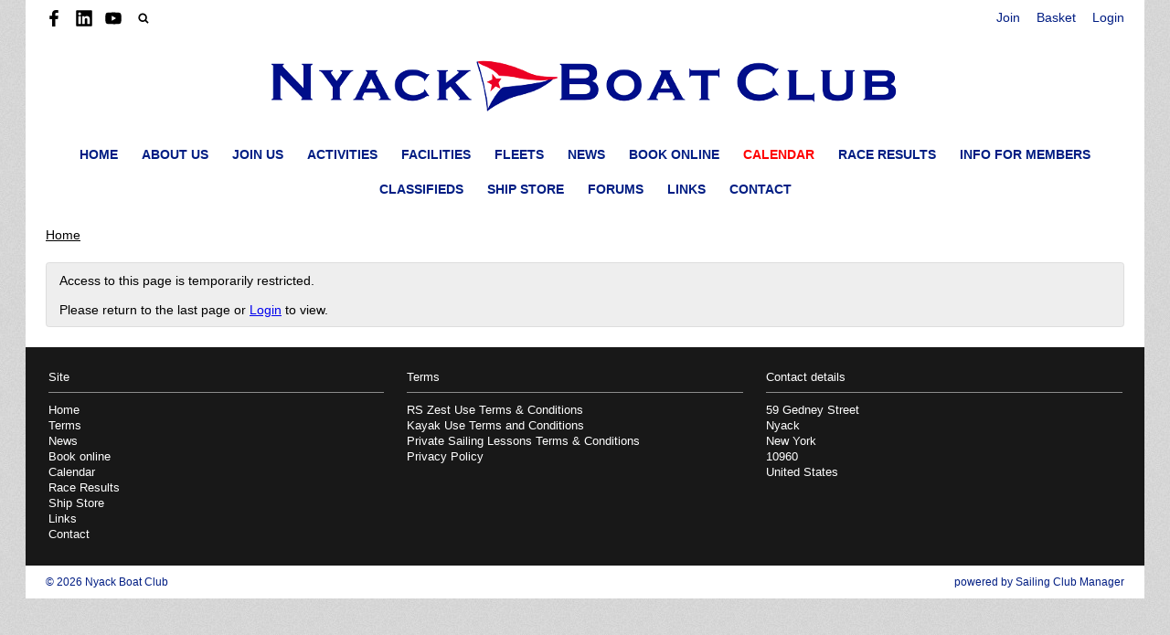

--- FILE ---
content_type: image/svg+xml
request_url: https://nyackboatclub.org/images/site/top-linkedin2xnew.svg
body_size: 634
content:
<?xml version="1.0" encoding="UTF-8"?>
<svg id="Layer_1" data-name="Layer 1" xmlns="http://www.w3.org/2000/svg" viewBox="0 0 100 100">
  <g id="xHuD7A">
    <path d="M7.34,1.03l85.07-.03c3.42.32,6.29,2.92,6.59,6.4v85.01c-.24,3.52-3.14,6.26-6.59,6.59H7.69c-3.48-.26-6.39-3-6.69-6.5V7.4c.29-3.36,3.02-5.99,6.34-6.37ZM21.78,14.51c-6.21.63-9.45,7.98-5.99,13.15s11.1,4.9,14.27-.35c3.68-6.11-1.25-13.52-8.28-12.8ZM84.56,84.46v-28.45c-.34-6.33-1.44-13.47-7.29-17.06-3.85-2.37-10.04-2.92-14.37-1.9-3.87.91-7.67,3.45-9.52,7.02l-.3.06v-6.3l-.14-.14h-13.67l-.14.14v46.64h14.54v-24.41c.24-5.08,1.46-9.92,7.27-10.63,6.45-.79,8.71,3.18,9,8.99v26.04s14.63,0,14.63,0ZM30.07,84.46v-46.64l-.14-.14h-14.39v46.78h14.54Z"/>
  </g>
</svg>